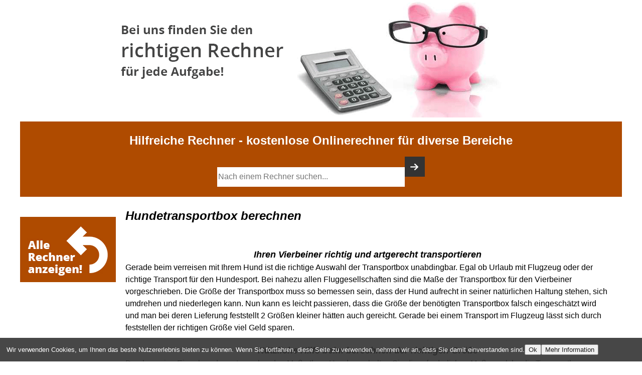

--- FILE ---
content_type: text/html; charset=ISO-8859-1
request_url: https://www.hilfreiche-rechner.de/hundetransportbox-berechnen.html
body_size: 3083
content:
 <!DOCTYPE html>
<html>
<head>
<meta name="keywords" content="" />
<meta name="robots" content="index,follow,noodp" />
<title>Hundetransportbox berechnen - hilfreiche Rechner</title>
<meta name="description" content="Rechner, Informationen, Berechnung und Formel rund um Hundetransportbox berechnen. Wir haben diverse kostenlose Onlinerechner für Euch." />
<meta name="strucr-confirm" content="0cd89563f2d127d06793ba0967371c8a8f5a0ff3" />
<meta name="viewport" content="width=device-width, initial-scale=1">
<link rel="icon" type="image/x-icon" href="favicon.ico">
<link rel="apple-touch-icon" href="https://www.hilfreiche-rechner.de/_images/touch-icon-iphone.png">
<link rel="apple-touch-icon" sizes="72x72" href="https://www.hilfreiche-rechner.de/_images/touch-icon-ipad.png">
<link rel="apple-touch-icon" sizes="114x124" href="https://www.hilfreiche-rechner.de/_images/touch-icon-iphone-retina.png">
<link rel="apple-touch-icon" sizes="144x144" href="https://www.hilfreiche-rechner.de/_images/touch-icon-ipad-retina.png">
<link rel="stylesheet" href="https://www.hilfreiche-rechner.de/_css/style.css" type="text/css" media="all" />
<link rel="canonical" href="https://www.hilfreiche-rechner.de/hundetransportbox-berechnen.html"/>
<meta property="og:site_name" content="Hilfreiche-Rechner">
<meta property="og:image" content="https://www.hilfreiche-rechner.de/_images/logo.png">
<meta property="og:type" content="website">
<meta property="og:title" content="">
<meta property="og:url" content="https://www.hilfreiche-rechner.de/">
<script type="text/javascript" src="https://www.hilfreiche-rechner.de/_js/jquery-1.10.2.min.js"></script>
<script type="text/javascript" src="https://www.hilfreiche-rechner.de/_js/jquery.textfill.min.js"></script>
<script type="text/javascript" src="https://www.hilfreiche-rechner.de/_js/main.js"></script>
<script>
  (function(i,s,o,g,r,a,m){i['GoogleAnalyticsObject']=r;i[r]=i[r]||function(){
  (i[r].q=i[r].q||[]).push(arguments)},i[r].l=1*new Date();a=s.createElement(o),
  m=s.getElementsByTagName(o)[0];a.async=1;a.src=g;m.parentNode.insertBefore(a,m)
  })(window,document,'script','//www.google-analytics.com/analytics.js','ga');

  ga('create', 'UA-35603974-16', 'auto');
  ga('send', 'pageview');

</script>
<meta name="google-site-verification" content="tsC9KXSlM_YCTZ9bLC3Yuyuv3ApFxfGmeQAi6X-tlHg" />
</head>
<body>	
<div id="fb-root"></div>
<script>
(function(d, s, id) {
  var js, fjs = d.getElementsByTagName(s)[0];
  if (d.getElementById(id)) return;
  js = d.createElement(s); js.id = id;
  js.src = "//connect.facebook.net/de_DE/all.js#xfbml=1";
  fjs.parentNode.insertBefore(js, fjs);
}(document, 'script', 'facebook-jssdk'));
</script>
<div id="main" class="clearfix" name="top">
	<DIV id="topback">
		<a href="https://www.hilfreiche-rechner.de/" alt="hilfreiche-rechner.de"><div id="top"></div></a>
	</DIV>

	<div id="content">

				<div id="h1box">
				<p>Hilfreiche Rechner - kostenlose Onlinerechner für diverse Bereiche</p>
				<DIV id="suchen"><center><form method="post" action="https://www.hilfreiche-rechner.de/index.html"><input type="text" name="suchfeld" placeholder="Nach einem Rechner suchen..."><button onclick="javascript:submit();"></button></form></center></DIV>
			</div>
		<div id="rechts">
			<a href="https://www.hilfreiche-rechner.de/"><div id="backbtn"></div></a>
			<div id="bannerlinkbox"><script async src="//pagead2.googlesyndication.com/pagead/js/adsbygoogle.js"></script>
<!-- hilfreiche-rechner.de 200x90 -->
<ins class="adsbygoogle"
     style="display:inline-block;width:200px;height:90px"
     data-ad-client="ca-pub-4951764351051060"
     data-ad-slot="5527034411"></ins>
<script>
(adsbygoogle = window.adsbygoogle || []).push({});
</script></div>
			<div id="bannerlinks">
			
				<script async src="//pagead2.googlesyndication.com/pagead/js/adsbygoogle.js"></script>
<!-- hilfreiche-rechner.de 160x600 -->
<ins class="adsbygoogle"
     style="display:inline-block;width:160px;height:600px"
     data-ad-client="ca-pub-4951764351051060"
     data-ad-slot="8480500816"></ins>
<script>
(adsbygoogle = window.adsbygoogle || []).push({});
</script>
			</div>
			
		</div>
		<DIV id="toolcontent">					
			<H1>Hundetransportbox berechnen</H1>
			<div id="beschreibung"><h2>
	Ihren Vierbeiner richtig und artgerecht transportieren</h2>
Gerade beim verreisen mit Ihrem Hund ist die richtige Auswahl der Transportbox unabdingbar. Egal ob Urlaub mit Flugzeug oder der richtige Transport f&uuml;r den Hundesport. Bei nahezu allen Fluggesellschaften sind die Ma&szlig;e der Transportbox f&uuml;r den Vierbeiner vorgeschrieben. Die Gr&ouml;&szlig;e der Transportbox muss so bemessen sein, dass der Hund aufrecht in seiner nat&uuml;rlichen Haltung stehen, sich umdrehen und niederlegen kann. Nun kann es leicht passieren, dass die Gr&ouml;&szlig;e der ben&ouml;tigten Transportbox falsch eingesch&auml;tzt wird und man bei deren Lieferung feststellt 2 Gr&ouml;&szlig;en kleiner h&auml;tten auch gereicht. Gerade bei einem Transport im Flugzeug l&auml;sst sich durch feststellen der richtigen Gr&ouml;&szlig;e viel Geld sparen.<br />
<h2>
	N&uuml;tzliche Hilfe beim berechnen der richtigen Gr&ouml;&szlig;e</h2>
Durch wenige Eingaben der entsprechenden Ma&szlig;e Ihres Hundes, erhalten Sie die erforderlichen Ma&szlig;e, welche die Transportbox aufweisen muss um Ihren Hund richtig zu transportieren.F&uuml;r die Berechnung werden die L&auml;nge der Beine, die L&auml;nge von Nasenspitze bis Schwanzende, die H&ouml;he des Hundes bis zu den Ohrenspitzen als auch die Breite des Hundes ben&ouml;tigt. Sie k&ouml;nnen das Ergebnis anschlie&szlig;end direkt online einsehen und ausdrucken. Mit dem Hundetransportboxrechner Fehlk&auml;ufe vermeiden und den Vierbeiner sicher transportieren.</div>
			<form method="POST" id="tool_frame" name="tool_frame" enctype="multipart/form-data">
   			<div id="insidetool">
			<table cellspacing="1" cellpadding="3">
	<tr>
		<td><b>Länge der Beine [cm]</b></td>
		<td>&nbsp;</td>
		<td><input type="text" name="zb[m1]"></td>
	</tr>
	<tr>
		<td><b>Länge des gesamten Hundes (Nasenspitze bis Schwanzende) [cm]</b></td>
		<td>&nbsp;</td>
		<td><input type="text" name="zb[m2]"></td>
	</tr>
	<tr>
		<td><b>Höhe des Hundes (bis zu den Ohrenspitzen) [cm]</b></td>
		<td>&nbsp;</td>
		<td><input type="text" name="zb[m3]"></td>
	</tr>
	<tr>
		<td><b>Breite des Hundes [cm]</b></td>
		<td>&nbsp;</td>
		<td><input type="text" name="zb[m4]"></td>
	</tr>
</table>
<p id="linie"></p>
			</div>
			<input type="hidden" name="ID" value="756">
			<input type="hidden" name="aktion" value="generieren">
			<div id="bannertool"><script async src="//pagead2.googlesyndication.com/pagead/js/adsbygoogle.js"></script>
<!-- hilfreiche-rechner.de 728x90 oben -->
<ins class="adsbygoogle"
     style="display:inline-block;width:728px;height:90px"
     data-ad-client="ca-pub-4951764351051060"
     data-ad-slot="7003767610"></ins>
<script>
(adsbygoogle = window.adsbygoogle || []).push({});
</script></div>
						<DIV id="ergebnis_box" ></DIV>			
			<DIV id="buttonbox">
				<input style="float:left;" id="button_generieren" type="button" value="Berechnen" onclick="berechnen()">
				<input id="button_generieren" type="button" value="Drucken" onclick="javascript:window.print();">
			</DIV>
   						<div id="bannertool"><script async src="//pagead2.googlesyndication.com/pagead/js/adsbygoogle.js"></script>
<!-- hilfreiche-rechner.de 728x90 unten -->
<ins class="adsbygoogle"
     style="display:inline-block;width:728px;height:90px"
     data-ad-client="ca-pub-4951764351051060"
     data-ad-slot="3999282013"></ins>
<script>
(adsbygoogle = window.adsbygoogle || []).push({});
</script></div>
			</form>
		</DIV>
	
	
	
	
	
	
		
	</div>
	
	<div id="footer">
		<hr>
		<center>
		<span>copyright 2026 hilfreiche-rechner.de</span>
		<a href="https://www.hilfreiche-rechner.de/impressum.html">Impressum</a>
		<a href="https://www.hilfreiche-rechner.de/datenschutz.html">Datenschutz</a>
		</center>
	</div>
</div>	


<script type="text/javascript" src="https://www.hilfreiche-rechner.de/_js/jquery.cookie.js"></script>

<script language="JavaScript">
if (!$.cookie('cookies_accepted')) 
{
	$("BODY").append('<div style="position: fixed;left: 0;bottom: 0;width: 100%; background-color: #333;opacity: 0.9;color: #fff;padding: 1em;" id="cookieInfoBox">Wir verwenden Cookies, um Ihnen das beste Nutzererlebnis bieten zu können. Wenn Sie fortfahren, diese Seite zu verwenden, nehmen wir an, dass Sie damit einverstanden sind.<button type="button" onclick="sck()">Ok</button><a href="https://www.hilfreiche-rechner.de/datenschutz.html"><button type="button">Mehr Information</button></a></div>');
}
function sck()
{
	$.cookie('cookies_accepted', '1', { expires: 14 });	
	$('#cookieInfoBox').css('display','none');
}
</script>



</body>
</html>


--- FILE ---
content_type: text/html; charset=utf-8
request_url: https://www.google.com/recaptcha/api2/aframe
body_size: 264
content:
<!DOCTYPE HTML><html><head><meta http-equiv="content-type" content="text/html; charset=UTF-8"></head><body><script nonce="irKx5HlhmcznD-cnyBf1Cw">/** Anti-fraud and anti-abuse applications only. See google.com/recaptcha */ try{var clients={'sodar':'https://pagead2.googlesyndication.com/pagead/sodar?'};window.addEventListener("message",function(a){try{if(a.source===window.parent){var b=JSON.parse(a.data);var c=clients[b['id']];if(c){var d=document.createElement('img');d.src=c+b['params']+'&rc='+(localStorage.getItem("rc::a")?sessionStorage.getItem("rc::b"):"");window.document.body.appendChild(d);sessionStorage.setItem("rc::e",parseInt(sessionStorage.getItem("rc::e")||0)+1);localStorage.setItem("rc::h",'1768988718638');}}}catch(b){}});window.parent.postMessage("_grecaptcha_ready", "*");}catch(b){}</script></body></html>

--- FILE ---
content_type: text/css
request_url: https://www.hilfreiche-rechner.de/_css/style.css
body_size: 2124
content:
/*@font-face {
  font-family: 'Open Sans Condensed';
  font-style: normal;
  font-weight: 300;
  src: local('Open Sans Cond Light'), local('OpenSans-CondensedLight'), url(https://fonts.gstatic.com/s/opensanscondensed/v10/gk5FxslNkTTHtojXrkp-xK_B8LmCx5iACr1vjg1ziKI.woff2) format('woff2'), url(https://fonts.gstatic.com/s/opensanscondensed/v10/gk5FxslNkTTHtojXrkp-xMTgyteJAvYJ1fpbrx49ekQ.woff) format('woff');
}
@font-face {
  font-family: 'Open Sans Condensed';
  font-style: normal;
  font-weight: 700;
  src: local('Open Sans Condensed Bold'), local('OpenSans-CondensedBold'), url(https://fonts.gstatic.com/s/opensanscondensed/v10/gk5FxslNkTTHtojXrkp-xGn9RB9U55sxZ8QRYcxlDfA.woff2) format('woff2'), url(https://fonts.gstatic.com/s/opensanscondensed/v10/gk5FxslNkTTHtojXrkp-xPUElwBKSJspwatXPrN-vBY.woff) format('woff');
}
@font-face {
  font-family: 'Open Sans Condensed';
  font-style: italic;
  font-weight: 300;
  src: local('Open Sans Cond Light Italic'), local('OpenSans-CondensedLightItalic'), url(https://fonts.gstatic.com/s/opensanscondensed/v10/jIXlqT1WKafUSwj6s9AzVw99ZIMtmiCeXa7o5h_IVf8.woff2) format('woff2'), url(https://fonts.gstatic.com/s/opensanscondensed/v10/jIXlqT1WKafUSwj6s9AzVyeF7a8Gi3KYyHkBIgHoZL4.woff) format('woff');
}

@font-face {
  font-family: 'Roboto Slab';
  font-style: normal;
  font-weight: 100;
  src: local('Roboto Slab Thin'), local('RobotoSlab-Thin'), url(https://fonts.gstatic.com/s/robotoslab/v6/MEz38VLIFL-t46JUtkIEgIGic_6wCzhZT_6GvPqJ1BE.woff2) format('woff2'), url(https://fonts.gstatic.com/s/robotoslab/v6/MEz38VLIFL-t46JUtkIEgJaogtQUvXTzjB6xzJkoFJY.woff) format('woff');
}
@font-face {
  font-family: 'Roboto Slab';
  font-style: normal;
  font-weight: 300;
  src: local('Roboto Slab Light'), local('RobotoSlab-Light'), url(https://fonts.gstatic.com/s/robotoslab/v6/dazS1PrQQuCxC3iOAJFEJf_WzOtAn2bfVruHu-Zkc1M.woff2) format('woff2'), url(https://fonts.gstatic.com/s/robotoslab/v6/dazS1PrQQuCxC3iOAJFEJf25ds880Du_gFZbUlZlsbg.woff) format('woff');
}
@font-face {
  font-family: 'Roboto Slab';
  font-style: normal;
  font-weight: 400;
  src: local('Roboto Slab Regular'), local('RobotoSlab-Regular'), url(https://fonts.gstatic.com/s/robotoslab/v6/3__ulTNA7unv0UtplybPiltXRa8TVwTICgirnJhmVJw.woff2) format('woff2'), url(https://fonts.gstatic.com/s/robotoslab/v6/3__ulTNA7unv0UtplybPij8E0i7KZn-EPnyo3HZu7kw.woff) format('woff');
}
@font-face {
  font-family: 'Roboto Slab';
  font-style: normal;
  font-weight: 700;
  src: local('Roboto Slab Bold'), local('RobotoSlab-Bold'), url(https://fonts.gstatic.com/s/robotoslab/v6/dazS1PrQQuCxC3iOAJFEJe1D72Odf4OjIqZb-Gnl-lg.woff2) format('woff2'), url(https://fonts.gstatic.com/s/robotoslab/v6/dazS1PrQQuCxC3iOAJFEJZXMLUeV6_io0G3F6eXSVcg.woff) format('woff');
}*/

body { 
	background-color: #fff;	
	/*font-family: 'Open Sans', sans-serif;*/
	font-family: arial;
	font-size: 13px;
	line-height: 1.5;
	font-weight: 400;
	margin: 0;	
}

#main {
    min-width: 900px;
    max-width: 1200px;
	min-height: 500px;
	margin:0 auto;
	position: relative;
	top: 0px;
	color: #000;
}

.clearfix:after {
	content: ".";
	display: block;
	height: 0;
	clear: both;
	visibility: hidden;
}

#bread {
	margin: 10px;
	position: relative;
	top: 0px;
	height: 25px;
}

#bread A {
	text-decoration: none;
}

#topback {
	background-color: #fff; 
	width: 100%;
	height: 240px;
}

#top {
	background-image: url(../_images/head.gif);
	background-repeat: no-repeat;
	border: none; 
	width: 100%;
	height: 240px;
	margin:0 auto;
}

#top A {
	text-decoration: none;
	color: #000;
	font-size: 32px;
	position: relative;
	top: 15px;
	left: 20px;
}

#top A SPAN {
	display: block;
	font-size: 18px;
}

#suchen {
	float: left;
	width: 100%;
}

#suchen input {
	background-color: #fff;
	margin-top: 2px;
	height: 37px;
	width: 370px !important;
	color: #000;
	border: none;
	font-size: 1.2em;
}

#suchen button {
	background-image: url(../_images/suchen.gif);
	background-repeat: no-repeat;
	background-color: #fff;
	width: 40px;
	height: 40px;
	cursor: pointer;
	border: none;
	position: relative;
	top: -6px;
}

#content {
	margin:0;
	margin-left: 0px;
	margin-top: 2px;
	width: 100%;
	min-height: 500px;
	background-color: #fff;
	float: left;
}

H2 {
	/*font-family: "roboto slab";*/
	font-size: 20px;
	font-style: italic;
	margin-top: 20px;  
	text-align: center;
	float: left;
	width: 100%;
}

#h1box {
	width: 100%;
	height: 150px;
	background-color: #AF4B00;
	float: left;
}

#h1box H1 {
	font-size: 24px;
	margin-top: 20px;
	margin-bottom: 20px;
	text-align: center;
	color: #fff;  
}

#h1box P {
	font-size: 24px;
	margin-top: 20px;
	margin-bottom: 20px;
	text-align: center;
	font-weight: bold;
	color: #fff;  
	width: 100%;
}

#katlinks {
	margin-top: 10px;
	margin-bottom: 10px;
	float: left;
	width: 100%;
}

#katlinks H3 {
	margin: 0;
	margin-bottom: 0px;
	font-size: 18px;
	font-weight: normal;
	overflow: hidden;
	text-align: center;
}

#katlinks ul {
	padding: 0px;
	margin: 0px;
	margin-top: 2px;
	margin-left: 0px;
	width: 100%;
}

#katlinks li {
	padding: 3px 0px 3px 10px;
	list-style: none;
	display:inline-block;
	width: 17%;	
	border-color: #000;
	border-style: solid;
	border-width: 1px;
	margin-bottom: 5px;
	margin-left: 10px;
	background-color: #F7F7F7;
	border-color: #C3C3C3;
	border-style: solid;
	border-width: 4px;
	float: left;
}

#katlinks li A {
	text-decoration: none;
	font-size: 18px;
	color: #878787;
}

#katbox {
	width: 30%;
	min-height: 185px;
	float: left;
	margin-top: 10px;
	margin-left: 10px;
	margin-right: 30px;
	margin-bottom: 20px;
}

#katbox #boxtop {
	background-color: #AF4B00;
	background-image: url(../_images/boxtopg.gif);
	background-position: right top;
	background-repeat: no-repeat;
	height: 85px;
	width: 100%;
    left: 5px;
    top: 0px;
	border-color: #000;
	border-style: solid;
	border-width: 1px;
	float: left;
}

#katbox #boxtop H2 {
	margin: 0;
	margin-left: 5px;
	margin-top: 5px;
	font-size: 24px;
	text-align: left;
	width: 95%;
	height: 55px;
    vertical-align: middle;
    color: #fff;
}

#katbox #ulbox {
	width: 98.5%;
	min-height: 131px;
	float: left;
	border-color: #C3C3C3;
	border-style: solid;
	border-width: 4px;
}

#katbox ul {
	padding: 0px;
	margin: 0px;
	margin-top: 2px;
	margin-left: 0px;
	width: 100%;
	float: left;
	background-color: #F7F7F7;
}

#katbox li {
	padding: 0px 0px 0px 10px;
	list-style: none;
	width: 98%;
	min-height: 15px;
	margin-bottom: 10px;
}

#katbox li A {
	text-decoration: none;
	font-size: 15px;
	color: #000;
}

#katbox #mehr {
	padding: 10px 10px 0px 10px;
	list-style: none;
	width: 55%;
	height: 35px;
	border-color: #000;
	border-style: solid;
	border-width: 1px;
	margin-bottom: 0px;
	float: right;
	text-align: right;
	background-color: #AF4B00;
	margin-top: 10px;
}

#katbox #mehr A {
	text-decoration: none;
	font-size: 15px;
	color: #fff;
	font-style: italic;
}

#footer {
	padding-top: 15px;
	margin:0;
	margin-left: 0px;
	margin-top: 2px;
	width: 100%;
	height: 40px;
	background-color: #fff;
	float: left;
	font-style: italic;
}

#footer HR {
	border: none;
	background-color: #AF4B00;
	height: 10px;
}

#footer SPAN {
	margin-left: 10px;
}

#footer A {
	margin-left: 15px;
	text-decoration: none;
	color: #000;
}

#rechts {
	min-height: 100px;
	width: 200px;
	float: left;
}

#toolcontent {
	min-height: 100px;
	width: 83%;
	float: left; 
}

#toolcontent H1 {
	font-size: 24px;
	font-style: italic;
	margin-top: 20px;
	margin-left: 10px;
	color: #000;  
}

#toolcontent #beschreibung {
	width: 97%;
	float: left;
	margin-top: 10px;
	margin-left: 10px;
	margin-bottom: 10px;
	font-size: 16px;
	line-height: 1.5;
}

#toolcontent #beschreibung H2 {
	font-size: 18px;
	font-weight: bold;
	margin-bottom: 0px;
}

#toolcontent #insidetool {
	width: 97%;
	float: left;
	margin-left: 10px;
}

#toolcontent #buttonbox {
	padding-bottom:10px; 
	float: left; 
	margin-left: 10px;
	width: 100%;
}

#toolcontent td {
	font-size: 1.2em;
}

#toolcontent td:first-child, th:first-child {
	background-color: #E5E5E5;
}

#toolcontent td:nth-child(2n+3), th:nth-child(2n+3) {
	background-color: #E5E5E5;
}

#toolcontent #buttonbox INPUT[type=button] {
	margin-right: 15px;
}

#toolcontent INPUT, SELECT {
	font-size: 1.2em;
}

#ergebnis_box {
	width: 95%;
	min-height: 200px;
	border: 1px;
	border-color: #696969;
	border-style: solid;	
	margin-left: 10px;
	margin-bottom: 20px;
	padding: 10px;
	color: #000000;
	float: left;
}

#bannertool {
	width: 728px;
	height: 90px;
	float: left;
	margin-left: 0px;
	margin-bottom: 5px;
}

#bannerlinks {
	width: 160px;
	height: 600px;
	float: left;
	margin-top: 0px;
	margin-bottom: 5px;
	margin-left: 0px;
}

#bannerlinkbox {
	width: 200px;
	height: 90px;
	float: left;
	margin-top: 0px;
	margin-bottom: 20px;
	margin-left: 0px;
}

#backbtn {
	background-image: url(../_images/back.gif);
	background-repeat: no-repeat;
	border: none; 
	width: 191px;
	height: 130px;
	margin-top: 40px;
	margin-bottom: 20px;
}

#beitragbigbox {
	float: left;
	width: 100%;
}

--- FILE ---
content_type: text/plain
request_url: https://www.google-analytics.com/j/collect?v=1&_v=j102&a=2084400304&t=pageview&_s=1&dl=https%3A%2F%2Fwww.hilfreiche-rechner.de%2Fhundetransportbox-berechnen.html&ul=en-us%40posix&dt=Hundetransportbox%20berechnen%20-%20hilfreiche%20Rechner&sr=1280x720&vp=1280x720&_u=IEBAAEABAAAAACAAI~&jid=237678777&gjid=1658219041&cid=249333925.1768988717&tid=UA-35603974-16&_gid=713107095.1768988717&_r=1&_slc=1&z=1091977553
body_size: -453
content:
2,cG-X2ZNEBK3QT